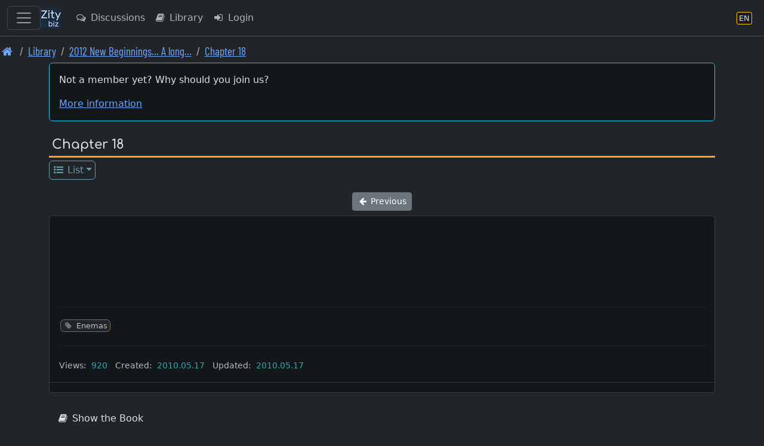

--- FILE ---
content_type: text/html; charset=UTF-8
request_url: https://en.zity.biz/index.php?mx=docs;ox=showpart;idp=13162
body_size: 13583
content:
		<!DOCTYPE html>
		<html lang="en" class="h-100" data-bs-theme="dark">
		<head>
			<meta http-equiv="Content-Type" content="text/html; charset=UTF-8"/>
			<meta name="viewport" content="width=device-width, initial-scale=1, shrink-to-fit=no">
						<meta name="format-detection" content="telephone=no">
			<meta name="msapplication-TileColor" content="#da532c">
			<meta name="theme-color" content="#ffffff">

			<link rel="apple-touch-icon" sizes="180x180" href="/apple-touch-icon.png">
			<link rel="icon" type="image/png" sizes="32x32" href="/favicon-32x32.png">
			<link rel="icon" type="image/png" sizes="16x16" href="/favicon-16x16.png">
			<link rel="manifest" href="/site.webmanifest">
			<link rel="mask-icon" href="/safari-pinned-tab.svg" color="#5bbad5">

			<title>2012 New Beginnings... A long… | Chapter 18</title>			
		<link rel="shortcut icon" href="/favicon.ico" />
		<link rel="apple-touch-icon" href="/apple-touch-icon.png" /><link rel="next" href="https://en.zity.biz/index.php?mx=docs;ox=showpart;idp=13163" /><link rel="prev" href="https://en.zity.biz/index.php?mx=docs;ox=showpart;idp=13161" />			
<link rel="stylesheet" type="text/css" href="https://en.zity.biz/resourcez/4336/libs/nox/blueimp-gallery/css/blueimp-gallery.min.css"/>
<link rel="stylesheet" type="text/css" href="https://en.zity.biz/resourcez/4336/css/scss/custom.css"/>
<link rel="stylesheet" type="text/css" href="https://en.zity.biz/resourcez/4336/fonts2/font-awesome-4.7.0/css/font-awesome.min.css"/>
<link rel="stylesheet" type="text/css" href="https://en.zity.biz/resourcez/4336/fonts2/WebFonts.css"/>
<link rel="stylesheet" type="text/css" href="https://en.zity.biz/resourcez/4336/libs/flag-icons-6.11.1/css/flag-icons.min.css"/>
											</head>

		<body id="page" class="gizmo d-flex flex-column h-100">
				<a href="#mainx" class="sr-only sr-only-focusable">Skip to main content</a>
		<header>
					
		<nav class="navbar navbar-expand border-bottom navbar-custom fixed-top" id="navbax">
			<div class="container-fluid">

				<button class="navbar-toggler" style="display: block;" type="button" data-bs-toggle="offcanvas" data-bs-target="#offcanvasMainMenu" aria-controls="offcanvasMainMenu" aria-label="Toggle navigation">
					<span class="navbar-toggler-icon"></span>
				</button>

				<a class="navbar-brand cust" href="https://en.zity.biz"><img src="https://en.zity.biz/nav-icon-34.png"></a>
		
				<ul class="navbar-nav me-auto">				
					<li class="nav-item"><a class="nav-link d-none d-md-block" href="https://en.zity.biz/index.php?mx=forum" ><i  class="fa fa-comments-o  fa-fw  iconix " ></i> Discussions</a></li><li class="nav-item"><a class="nav-link d-none d-lg-block" href="https://en.zity.biz/index.php?mx=docs" ><i  class="fa fa-book  fa-fw  iconix " ></i> Library</a></li><li class="nav-item"><a class="nav-link " href="https://en.zity.biz/index.php?mx=login;ox=logon" ><i  class="fa fa-sign-in  fa-fw  iconix " ></i> Login</a></li>
				</ul>
				<ul class="navbar-nav right-block">

					
					
			<li class="nav-item">
				<a class="nav-link" href="javascript:void(0)" data-bs-toggle="modal" data-bs-target="#MDX_LANG_SELECT" aria-label="Language section" title="Language section">
					<span class="language-badge" style="font-size: 0.82rem">
						<span>EN</span>
					</span>
				</a>
			</li>
			
					
				</ul>
			</div>
		</nav>										<nav aria-label="breadcrumb"><ol class="breadcrumb font-condensed-regular readable"><li class="breadcrumb-item "><a href="https://en.zity.biz"  aria-label="Front page"><i style="font-size: 1.4" class="fa fa-home  fa-fw  iconix " ></i></a></li><li class="breadcrumb-item "><a href="https://en.zity.biz/docs/"  aria-label="Library">Library</a></li><li class="breadcrumb-item "><a href="https://en.zity.biz/index.php?mx=docs;ox=showitem;id=10238"  aria-label="2012 New Beginnings... A long running daily Serial">2012 New Beginnings... A long…</a></li><li class="breadcrumb-item "><a href="https://en.zity.biz/index.php?mx=docs;ox=showpart;idp=13162"  aria-label="Chapter 18">Chapter 18</a></li></ol></nav>						</header>
						<div id="mseiwarning" class="alert alert-warning" role="alert" style="display: none;">
			Please note: Microsoft Internet Explorer is NOT supported. Various features here might not work at all.
		</div>
		
		
		<div id="new-content-links">
					</div>
		<div class="flex-shrink-0">
			<div class="container">
												<div class="maincontent"> <!-- start maincontent -->
					<div id="center_block">
						<aside role="complementary">
																	<aside>
			<div class="mb-3">
				<div class="card card-high-contrast applet p-3">
					<p>Not a member yet? Why should you join us?</p>					<a class="show_guest_info" href="#">More information</a>
				</div>
				<div class="card guest_info mt-2" style="display: none;">
					<div class="card-body text-info">
						<p>Zity.biz is a popular and an open-minded community, come as you are. Membership is free</p><p>Members have access to the many features not available guest users</p><ul>
<li>All sections are visible. Guests do not see everything</li>
<li>Always real-time content. Guests always see cached pages</li>
<li>Information of things new since your last visit</li>
<li>Share your point of view in the forums</li>
<li>Publish articles on your blog</li>
<li>Use the search feature to find any content and members</li>
<li>Add your classified to meet someone</li>
<li>View and share pictures with members</li>
<li>Join an event or create yours to meet people</li>
<li>Exchange private messages with all members</li>
</ul>					</div>
				</div>
				<div class="card guest_info mt-2" style="display: none;">
					<div class="card-body text-info">
						Welcome, Guest. Please Login or Register.						<a class="btn btn-info btn-sm ms-2" href="https://en.zity.biz/index.php?mx=login;ox=logon">Login</a>
						<a class="btn btn-success btn-sm ms-2" href="https://en.zity.biz/index.php?mx=register;ox=registeraccount">Register</a>
					</div>
				</div>
			</div>
		</aside>
															</aside>
						<header>
										<div class="page-name">
				<span class="module_name"> </span>
				<h1>Chapter 18</h1>
			</div>
									</header>
						<nav>
									
			<ul class="nav nav-boxes"><li class="nav-item dropdown"><a class="nav-link dropdown-toggle nav-sm" href="javascript:void(0)" id="t13964f2ccfae64077050ed9cf3293c05" data-bs-toggle="dropdown" aria-haspopup="true" aria-expanded="false" ><i  class="fa fa-list-ul  fa-fw  iconix " ></i> List</a><div style="z-index: 1040;" class="dropdown-menu" aria-labelledby="t13964f2ccfae64077050ed9cf3293c05"><a class="dropdown-item nav-sm " href="https://en.zity.biz/index.php?mx=docs;ox=browse" ><i  class="fa fa-list-ul  fa-fw  iconix " ></i> Browse</a></div></li></ul>			<div style="height: .7rem;"></div>

										</nav>
					</div>

					<main id="mainx" role="main" tabindex="-1">
						<!-- BEGIN BODY -->

								
		<div class="d-flex justify-content-center mt-2 mb-2">
			<a class="btn btn-secondary btn-sm" href="https://en.zity.biz/index.php?mx=docs;ox=showpart;idp=13161">
				<i  class="fa fa-arrow-left  fa-fw  iconix " ></i> 
				Previous
			</a>
		</div>
		<a id="top"></a>
		
		<div class="card card-high-contrast mt-2 mb-4">

			<div class="card-body">
				<div class="row">
					<div class="col-xs-6">
						<div style="margin-bottom: 1em; padding-left: 2em; padding-right: 4em;">
															
					<div class="user-info-box thumb-small object-signature">
						<div class="user-gravatar">
							<a tabindex="0" href="javascript:void(0)" role="button">
								<div class="gravatar-wrapper">
									<img src="https://en.zity.biz/avafiles3/avatar_none.jpg" alt="">
								</div>
							</a>
						</div>
					</div>
																		</div>
					</div>
					<div class="col-xs-6">
						<div class="mb-4">
													</div>
					</div>
				</div>
			</div>

			<hr class="verylight">

			<div class="card-block">
				<ul class="taggy-list classitag minimized flexy"><li class="link-muted"><i style="font-size: 1" class="fa fa-tag  fa-fw  iconix off" ></i><a href="https://en.zity.biz/index.php?mx=docs;ox=list-by-tags;tags=204"><span class="name">Enemas</span></a></li></ul>			</div>

			<hr class="verylight">

			<div class="card-block">
				<div class="info-bar">
																					<span class="data-element"><span class="label"  style="font-size: .9rem" >Views: </span><span class="value ms-1 me-2"  style="font-size: .9rem" >920</span>										<span class="data-element"><span class="label"  style="font-size: .9rem" >Created: </span><span class="value ms-1 me-2"  style="font-size: .9rem" >2010.05.17</span>					<span class="data-element"><span class="label"  style="font-size: .9rem" >Updated: </span><span class="value ms-1 me-2"  style="font-size: .9rem" >2010.05.17</span>									</div>
			</div>
			<div class="card-footer bg-transparent">
				<div class="button-box-new right">
																									<span class="ms-2">
										</span>
				</div>
			</div>
		</div>

		<div class="button-box-new left">
			<div class=""><a class="btn   "  href="https://en.zity.biz/index.php?mx=docs;ox=showitem;id=10238"   ><i  class="fa fa-book  fa-fw  iconix " ></i> Show the Book</a></div>		</div>

		
		<div class="mt-5"></div>
		<article>
			<h1 class="luxor">2012 New Beginnings... A long running daily Serial</h1>
			<h2 class="luxor coloredz">Chapter 18</h2>
			<div class="card card-high-contrast wide-body mt-2 mb-4">
				<div class="card-body">
					<div class="state_box document-content library-story big-text emoticons autolink highlitesection ">
						 <p>You often don’t realize that something is there until it is gone. That is how it was that afternoon. I hadn’t felt the tension that was riding everyone until they let it go that afternoon. The laughter was different somehow, my people were happy and the Grey Wolf was again whole.</p><p>When if came time for Willie, he was led out to a picnic table and placed on his knees on a bench with his chest on the table. Susie and Nicky looked ravishing in short shorts and bikini tops. Nicky pealed off her pants and strapped on the dildo harness inserting a dildo into herself and then strapping it in place. While she was doing this Susie was greasing Willie up and spanking him making his ass glow. Nicky came to him and took him in a hard stroke and then rode him hard until she was exhausted from cumming herself. Susie pulled her aside and took over. As she fucked him she steadily spanked his ass and told him that she was going to fuck him until he came and told everyone that he was HER bitch. He was screaming with each hard stroke and Nicky began to stroke his hard cock.</p><p>Suddenly his screams became different, “It’s true, it is true, I AM her bitch slut and like it!! She is my Top now and I like it! Oh SHIT, I’m cumming!! Please my darling fuck me harder and I am yours forever!!!” She did and he did and everyone cheered and applauded.</p><p>As Susie stepped away smiling I swept her into my arms and kissed her. “You did good my beautiful Baby, now you have the man you deserve. Remember always that you are Grey Wolf and deserve only the best and are my wife!”</p><p>She smiled and hugged me tight, “You’re the greatest Matt!” Then returned to Willie to help him up and clean him up.</p><p>I wandered around and drank a little of our own homebrewed wine. It was intentionally week and would give you the most awful hang over you have ever had if you drank too much of it. Grey Wolf had no drunks and never would. We had three confirmed alcoholics and all three were forbidden to touch the stuff and agreed whole heartedly with that restriction. They got together about twice a month for a sort of AA meeting and supported each other but it was pretty easy. We only brewed as needed and never stored any. There was no temptation except when we had parties like this and each of the special people had special watchers that kept them happily occupied. The two men and one woman would be most thoroughly fucked by the end of the holiday. Even in this Grey Wolf looked out for its own with love and compassion.</p><p>If you went at it with moderation the homebrew would give you a nice warm glow that you could keep going without much trouble. If you tried however to go much past that it would turn on you with a vengeance. I got the glow and was happy to nurse it along. I met Cynthia and Mark and laughed. I could tell that despite warnings, Mark had gone past just a glow and currently had a pale olive drab cast to his complexion. They were on their way to the dispensery where Anne or Rose would fix him right up. I knew that in about 5 minutes he would be puking his guts up and then receive a huge ice cold enema. Ipecac syrup would empty his top half and the ice cold enema would be held until when he released his lower half would be cleansed. The cold was done as sort of a punishment for being stupid and a couple of tablespoons of one of Rose’s special cleaner made sure you emptied totally. The cramps were memorable. Amazingly, in about an hour and a half, Mark would feel GREAT and be starving to death and horny ass a billy goat with four balls. Rose kept her own council about what all was in her cleaner but I know from experience that it has very nice after effects.</p><p>I patted him on the back, “You will be fine in no time Mark. Our brew takes some getting used to. You drink it slow and in moderation or else.”</p><p>“Cynthia told me but I thought she was just trying to keep me from getting too drunk. I didn’t drink all that much!! I feel like I’m going to DIE!! My guts are tying themselves in knots and my head feels like it is going to crack wide open!”</p><p>“I told him twice to slow down. I don’t think I will have to tell him twice again. After Rose has given him the cure I’m going to bring him out and warm his ass for not minding. Then he is going to the kiddy coral for a couple of hours. You want to hook up then?”</p><p>“I would love too. I’ll keep my eyes pealed for y’all in a couple of hours!” Tell Rose to ring the bell when y’all leave the dispensary.”</p><p>The kiddy coral is a fenced off and covered area where subbies are sent for R&amp;R after they have been treated to a large dose of percussive loving. Mark was going to not just be spanked for his hardheadedness; Cynthia was going to make a production of it that would leave him gaga for quite a while. His blood stream would be flooded with endorphins and adrenaline and between that and the after effects of Rose’s cleaning he was going to need the rest and special attentions offered best by other submissives.</p><p>I wandered and was greeted by different groups. In times past I would have chosen one that best suited my mood and settled but now I felt a restlessness and wanted to make sure that everyone was having a good time. Being the Alpha has its responsibilities and I guess that this is one of them.</p><p>I spotted Courtney. Her Top and partner/husband from before Grey Wolf Greg was one of our casualties. I was worried about her and had been keeping an eye out for her. Sure enough when I found her she was off in a corner so to speak, alone. I walked up to her and just picked her up and into my arms like she was a child. Courtney is only 4’ 8” tall but you tended not to notice that because she was build like a wet dream. With her red waist length hair and pixie smile she had always been a favorite. Greg’s death though had left her wan and listless. She was older than many at 40 and had lost more than most. One child and one grand kid to the plague and then her other two older kids, sons, in the fighting since. Now with Greg gone she felt alone. “What are you doing over here all alone hiding from me?”</p><p>She looked into my face and the tears that never seemed far off for her anymore spilled over. “I just miss him soooo much Matt. Every time I think that I have accepted it something happens and I think, “I’ve got to tell Greg about this!” and then remember that he’s gone. God damn it Matt it just isn’t fair!!!”</p><p>“No, it isn’t fair!” I agreed. “And every time one of those bastards tried to surrender I thought of Greg and killed the fucker.” Greg had been the one unlucky enough to be manning the outer gate and guard post when they rolled in. The lead bus had stopped and when Greg had walked up to it to tell them that the road was closed and they would have to turn around, they had shot him down without warning. The way it works is that you actually have two stationed there. One mans the gate house and the other is watching from a bunker on a hill about a quarter mile away. When Greg had been shot, Sam had immediately set off the alarm that warned us that we were under attack and armed the mines on the road. When they were right to the compound, the lead bus had tripped one of them and it was blown almost in half by the explosion. The two busses behind tried to back up only to have their tires shot out and the drivers killed by Sam from his nest in the hill. We were lucky that day, Sam was one of the best shots we have and had been a sniper during Desert Storm.</p><p>The attack was over before it had even got started. From the few attackers that lasted long enough to talk, they knew exactly how many of us there were and were going to kill the men and take over. Even the women of this vapid bunch were evil and would have killed as many women as they could to prevent competition from outsiders. They were one and all, burned out urban gang junkies. We would have been the third group that they had wiped out since leaving the LA cesspool 7 months before. Now their heads adorn our fence posts as warning to all that we bite back.</p><p>Courtney sobbed on my chest for a little while as I carried her around and to Candy’s place. Candy had evidently seen me coming and was standing on the porch holding the door open when I got there. I sat down on the couch with her still in my arms and Candy sat in her big easy chair across from us.</p><p>She watched Courtney for some time before finally saying in a low soft voice, “You can turn off the water works Courtney. We need to talk and if you are going need to squall I’ll have Matt give you a reason too.”</p><p>I looked at Candy as if she had suddenly turned into a werewolf before my eyes. “Candy!! You…”</p><p>She held up a finger and told me in a voice that was not to be questioned, “Shut up Matt or leave and send Rose back. This has to end and if you don’t have the stomach for it then leave and Rose can do it.”</p><p>I was stunned. I started to tell her to get fucked and carry Courtney elsewhere. I thought about going to get Rose and I thought about asking her what the fuck she thought she was doing. What I DID was say, “Yes Ma’am I’ll just stay.”</p><p>Candy turned back to Courtney, “What is with all this shit Courtney. I have let you play the grieving widow for almost a month but it is getting tiresome. You are using it and hiding behind it. You are hurting yourself and you are hurting Grey Wolf by keeping a wound open that was never as bad as everyone else thinks.”</p><p>“Courtney looked up from my chest. “You bitch, you think you know so much. You talk about being some sort of shrink but everyone knows that all you really are is the town whore that all the men come to when they want a little something different! What do you know about caring about somebody or losing them?”</p><p>Candy smiled and it sent shivers down my spine to see. She smiled and then answered, “I know enough to know that Greg was getting love from nearly ANYONE but you and that the only reason he was staying with you was because every time he tried to leave you threatened suicide. Now it is poor Courtney and you are playing it to the hilt. You know that it was over between you and Greg. You made his life a living hell and if he hadn’t been killed, I was about to have him ordered out of your clutches!”</p><p>“You unfeeling cunt!! You just wanted him for yourself. He would come back from seeing you and I could SMELL you on him. He would be happy and try to get ME to come talk with you! I refuse to live here with this sort of evil preying on us. I’m going to fucking kill my self and it will be all your fault!” Courtney shrieked.</p><p>Candy smiled, got up and went to the other room. When she returned she told me, “Get that piece of shit out of your lap Matt. Dump her on the floor if you have to but get away from her.” I lifted her off my lap and sat her beside me on the couch. Candy walked over and stood in front of her and I instinctively got up and moved. Candy tossed a pill bottle in her lap along with a bottle of water. “Take two and you will never know what hit you. You will be dead in 30 seconds flat without pain or suffering.” She reached into the back of her pants and pulled out an army .45 automatic. Or if you don’t have the guts just say the word and I will do it for you. You are NOT going to infect Grey Wolf with your selfish sickness nor hold us hostage with your constant threats. Open the bottle and swallow the pills Courtney… or just sit there looking useless and stupid and I will put you down myself. I think I might even PREFER that!”</p><p>I was frozen. I couldn’t believe what I was hearing. I started to jump on Candy and try to wrest the gun from her. I started to say something and try to calm things down. I just stood and watched.</p><p>Courtney looked at the pill bottle and even opened it and looked inside. Her face paled and she looked back up and into Candy’s face and was looking right dead into the cavernous barrel of the 45. I thought for a second that she was going to faint. She was white as a sheet. Finally her mouth opened and in a whisper she begged, “Please, I don’t want to die.”</p><p>“SO, you are admitting that you just say that shit to get your way and make people feel bad? That you don’t now nor have you EVER had any real intention of killing yourself? Answer me truthfully or I swear to God Courtney that I will blow your fucking brains out!” There was a click and I knew that she had just pulled the safely down and that Courtney was a tiny squeeze of the trigger away from meeting her maker.</p><p>Courtney looked at Candy and the tears just began to GUSH. “I WANTED to Candy!! But I’m a coward and can’t! I know that I never will and you are right I used it…use it to make people feel sorry for me and to get my way. Shoot me….please! I’m just miserable and hurt the person that I loved most. Hell it wasn’t even his turn to be on guard duty! He had offered to fill in just to get away from me that day. I KILLED HIM! Just as sure as if I had been the one that shot him. I loved him but I just always seemed to be angry and depressed.”</p><p>“Then why in the fuck didn’t you come and see me? I might have been able to have helped you.”</p><p>“Because Greg liked you so much and when he would come back I knew what you had done with him. I was jealous and hated you for giving him what I couldn’t.”</p><p>“Not COULDN’T Courtney, WOULDN’T!! You wouldn’t make love with him. You always had some excuse and you either begged off or yelled at him for being just an animal that only wanted you as an object to fuck. Courtney, He loved you far more than you deserved. I had been telling him to leave you for months but he wouldn’t. He said to me one day that his love for you was forever and for better or worse he would stand beside you. I should have ordered him away from you. You were sucking the life out of him! And the dumb asshole was enabling you to continue down this stupid path. If he had left you would have either killed yourself, gotten over it or sought help. As it was we were going to lose both of you because you wouldn’t seek help and he wouldn’t force you to. You two deserved each other! Some times it seemed to me that you two thrived in wallowing in misery. By the way, I never fucked him! He wouldn’t do it because he said that it would be like kicking you when you were down.” Candy took a deep breath but the gun never wavered, “Time for you to decide, are you going to live or die. Living means that you will see me and do what I tell you to do until we get you straightened out. Dieing is easy. Eat the damn pills or I will put you down like I would a sick dog that wasn’t going to get any better. Live or die what is it going to be?” Candy waited about two seconds then screamed, DECIDE BITCH! This gun is getting heavy and I’m about to just shoot you!”</p><p>Courtney screamed and ducked, “LIVE, live, I will do whatever you say just please don’t kill me!! She was crying.</p><p>Candy turned to me, “Doctor’s orders Matt, take her to the wood shed, and wear her ass out. I want at least 25 licks then fuck her while she is bent over. Then I want you to send her back here naked to me. I will be here waiting for her. Courtney you are going to fuck every man here twice before Sunday Nights end of our holiday. You are going to do as many women as I can line up for you as well. Matt is going to wear your ass out every day and I will see when Rose would like to clean you out. Starting Monday you will live here with me and do whatever I tell you to do. You will eat only what I give you and you will accept any medications or treatments that I deem necessary. Do you agree?” The gun was still looking her in the eyes.</p><p>“Yes Ma’am I agree!”</p><p>“Then give me my pill bottle and go with Matt. I expect you to thank him for your whipping and to be a lively fuck for him. Make sure that you don’t fail me or disappoint me!”</p> 					</div>
					<div>
															</div>
				</div>
				<div class="card-footer bg-transparent">
					<div class="button-box-new left">
																	</div>
				</div>
			</div>
		</article>

		
		<div class="d-flex justify-content-center mt-2 mb-2">
			<a class="btn btn-secondary btn-sm" href="https://en.zity.biz/index.php?mx=docs;ox=showpart;idp=13163">
				Next
				<i  class="fa fa-arrow-right  fa-fw  iconix " ></i> 
			</a>
		</div>
		<a id="bottom"></a>
		
		
		<div class="mt-3 mb-3">
			<div class=""><a class="btn   "  href="https://en.zity.biz/index.php?mx=docs;ox=showitem;id=10238"   ><i  class="fa fa-book  fa-fw  iconix " ></i> Show the Book</a></div>		</div>

		
						<!-- END BODY -->
					</main>
				</div> <!-- end maincontent -->

			</div>
		</div>

					<footer class="footer mt-auto py-3">
				<div class="container">
						
		<nav class="new-footer-menu">
										<div class="section">
				<div class="title">Group A</div>
						<ul class="list-unstyled">
											<li >
										<a href="https://en.zity.biz/index.php?mx=sip;ox=contact" class=""  >
												<i  class="fa fa-envelope-o  fa-fw  iconix " ></i> &nbsp;
						<span class="node-label">Contact Us</span>
											</a>
									<ul class="list-unstyled">
											</ul>
				</li>
					</ul>
					</div>
					<div class="section">
				<div class="title">Group B</div>
						<ul class="list-unstyled">
											<li >
										<a href="https://en.zity.biz/index.php?mx=sip;ox=privacy-policy" class=""  >
												<i  class="fa fa-gavel  fa-fw  iconix " ></i> &nbsp;
						<span class="node-label">Privacy policy</span>
											</a>
									<ul class="list-unstyled">
											</ul>
				</li>
											<li >
										<a href="https://en.zity.biz/index.php?mx=dmca" class=""  >
												<i  class="fa fa-copyright  fa-fw  iconix " ></i> &nbsp;
						<span class="node-label">DMCA notice</span>
											</a>
									<ul class="list-unstyled">
											</ul>
				</li>
					</ul>
					</div>
					<div class="section">
				<div class="title">Group C</div>
						<ul class="list-unstyled">
											<li >
										<a href="javascript:void(0)" class="" data-bs-toggle="modal" data-bs-target="#MDX_LANG_SELECT"  >
												
		<span class="language-badge" style="font-size: 0.82rem">
			<span>EN</span>
		</span>
		&nbsp;
						<span class="node-label">Language section</span>
											</a>
									<ul class="list-unstyled">
											</ul>
				</li>
					</ul>
					</div>
								</nav>
		<div class="disclaimer">
			Copyrights belong to respective holders.		</div>
		<div class="disclaimer">
			Disclaimer: All photos, images and links to external content are provided by users. We take no responsibility for the content added / uploaded by users.		</div>
						</div>
			</footer>
		
		<div class="global-overlay"></div>
		<aside role="complementary">
					<div class="modal fade" id="MDX_LANG_SELECT" tabindex="-1" role="dialog" aria-labelledby="languagecodex">
			<div class="modal-dialog" role="document">
				<div class="modal-content">
					<div class="modal-header">
						<h4 class="modal-title" id="languagecodex">Select preferred language section</h4>
						<button type="button" class="btn-close" data-bs-dismiss="modal" aria-label="Close"></button>
					</div>
					<div class="modal-body">
						<div class="mb-4">
							This web site has content in multiple languages. There is a sub site for each language.						</div>
													<div class="card card-high-contrast list-element">
								<div class="card-body">

									<a href="https://www.zity.biz/index.php?mx=docs">
										<div style="display: flex; justify-content: space-between;">

											<span class="ms-3">
		<span class="language-badge" style="font-size: 0.82rem">
			<span>EN</span>
		</span>
		</span>

											<span style="font-size: 1.3rem;">en.zity.biz</span>

											<span>in English</span>

										</div>
									</a>

								</div>
							</div>
													<div class="card card-high-contrast list-element">
								<div class="card-body">

									<a href="https://fr.zity.biz/index.php?mx=docs">
										<div style="display: flex; justify-content: space-between;">

											<span class="ms-3">
		<span class="language-badge" style="font-size: 0.82rem">
			<span>FR</span>
		</span>
		</span>

											<span style="font-size: 1.3rem;">fr.zity.biz</span>

											<span>in French</span>

										</div>
									</a>

								</div>
							</div>
													<div class="card card-high-contrast list-element">
								<div class="card-body">

									<a href="https://de.zity.biz/index.php?mx=docs">
										<div style="display: flex; justify-content: space-between;">

											<span class="ms-3">
		<span class="language-badge" style="font-size: 0.82rem">
			<span>DE</span>
		</span>
		</span>

											<span style="font-size: 1.3rem;">de.zity.biz</span>

											<span>in German</span>

										</div>
									</a>

								</div>
							</div>
											</div>
				</div>
			</div>
		</div>
							<div class="offcanvas offcanvas-end text-bg-dark" tabindex="-1" id="offcanvasPersonalMenu" aria-labelledby="offcanvasNavbarDarkLabel">
			<div class="offcanvas-header">
				<h5 class="offcanvas-title" id="offcanvasNavbarDarkLabel">Personal Menu</h5>
				<button type="button" class="btn-close btn-close-white" data-bs-dismiss="offcanvas" aria-label="Close"></button>
			</div>

			<div class="offcanvas-body">
				<nav class="vertical-menu">
							<ul class="list-unstyled">
					</ul>
						</nav>
			</div>
		</div>
							<div class="majig-slide-block onlinerz-sliderblock left block-open-animate ziffy">
			<div class="d-flex mb-2">
				<div class="flex-grow-1">
					<span style="font-size: 1.3rem;">Onliners</span>
				</div>
				<button type="button" class="float-right btn-close onlinerz-trigger" aria-label="Close"></button>
			</div>

			<div class="card minimizedi mt-0">
				<div class="card-header bg-transparent">
					<h5><a href="https://en.zity.biz/index.php?mx=dim;ox=insta">Friends online</a></h5>
				</div>
				<div id="friends-ph"></div>
			</div>

			<div class="card minimizedi mt-2">
				<div class="card-header bg-transparent">
					<h5><a href="https://en.zity.biz/chatroom/">Chat Rooms</a></h5>
				</div>
				<div id="chatroomers-ph"></div>
			</div>
		</div>
							<div class="offcanvas offcanvas-start text-bg-dark" tabindex="-1" id="offcanvasMainMenu" aria-labelledby="offcanvasNavbarDarkLabel">
			<div class="offcanvas-header">
				<h5 class="offcanvas-title" id="offcanvasNavbarDarkLabel">Main Menu</h5>
				<button type="button" class="btn-close btn-close-white" data-bs-dismiss="offcanvas" aria-label="Close"></button>
			</div>

			<div class="offcanvas-body">
				<nav class="vertical-menu">
							<ul class="list-unstyled">
											<li >
															<a href="https://en.zity.biz/index.php?mx=login;ox=logon" class=""  >
										<i  class="fa fa-sign-in  fa-fw  iconix " ></i>&nbsp;
					<span class="node-label">Login</span>
											</a>
									
			</li>
								<li >
															<a href="https://en.zity.biz/index.php?mx=register;ox=registeraccount" class=""  >
										<i  class="fa fa-sign-in  fa-fw  iconix " ></i>&nbsp;
					<span class="node-label">Register</span>
											</a>
									
			</li>
								<li >
															<a href="https://en.zity.biz" class=""  >
										<i  class="fa fa-home  fa-fw  iconix " ></i>&nbsp;
					<span class="node-label">Front page</span>
											</a>
									
			</li>
								<li >
															<a href="https://en.zity.biz/index.php?mx=forum" class=""  >
										<i  class="fa fa-comments-o  fa-fw  iconix " ></i>&nbsp;
					<span class="node-label">Discussions</span>
											</a>
									
			</li>
								<li >
															<a href="https://en.zity.biz/index.php?mx=docs" class=""  >
										<i  class="fa fa-book  fa-fw  iconix " ></i>&nbsp;
					<span class="node-label">Library</span>
											</a>
									
			</li>
						</ul>
						</nav>
			</div>
		</div>
										<div class="progress-wrap">
			<svg class="progress-circle svg-content" width="100%" height="100%" viewBox="-1 -1 102 102">
				<path d="M50,1 a49,49 0 0,1 0,98 a49,49 0 0,1 0,-98"/>
			</svg>
		</div>
														<div class="modal fade" id="MDX_NOTFORGUESTS" tabindex="-1" role="dialog" aria-labelledby="noforguestx">
			<div class="modal-dialog" role="document">
				<div class="modal-content">
					<div class="modal-header">
						<h4 class="modal-title" id="noforguestx">Only for members</h4>
						<button type="button" class="btn-close" data-bs-dismiss="modal" aria-label="Close"></button>
					</div>
					<div class="modal-body">
						<div class="mb-4">
							This section is not available for guests. You need to login to access. Membership is free.						</div>
					</div>
				</div>
			</div>
		</div>
				</aside>
						<div id="blueimp-gallery" class="blueimp-gallery">
			<div class="slides"></div>
			<h3 class="title"></h3>
			<a class="prev">‹</a> <a class="next">›</a> <a class="close">×</a>
			<ol class="indicator"></ol>
		</div>
				<div id="lightbox-frame" class="lightbox-frame exec-lboxclose">
			<div id="lightbox-content" class="lightbox-content"></div>
		</div>
				<div class="modal fade" id="MDX_MOD_AJAX_DATA_LOAD" tabindex="-1" aria-labelledby="tagsSelectionModalLabel" aria-hidden="true">
			<div class="modal-dialog modal-xl modal-dialog-centered modal-dialog-scrollable">
				<div class="modal-content">
					<div class="modal-header squeeze">
						<button type="button" class="btn-close" data-bs-dismiss="modal" aria-label="Close"></button>
					</div>
					<div class="modal-body">
						<!-- tag_toggles_tree -->
					</div>
				</div>
			</div>
		</div>
				<div class="modal fade" id="MDX_MOD_AJAX_DATA_AND_SUBMIT" tabindex="-1" aria-labelledby="tagsSelectionModalLabel" aria-hidden="true">
			<div class="modal-dialog modal-xl modal-dialog-centered modal-dialog-scrollable">
				<div class="modal-content">
					<div class="modal-header squeeze">
						<button type="button" class="btn-close" data-bs-dismiss="modal" aria-label="Close"></button>
					</div>
					<div class="modal-body">
						<!-- tag_toggles_tree -->
					</div>
				</div>
			</div>
		</div>
				<div class="modal fade" id="MDX_ABUSE_REPORT" tabindex="-1" role="dialog" aria-labelledby="abusereportix">
			<div class="modal-dialog" role="document">
				<form class="report_form">
					<div class="modal-content">
						<div class="modal-header">
							<h4 class="modal-title" id="abusereportix ">Report Problem/Abuse</h4>
							<button type="button" class="btn-close" data-bs-dismiss="modal" aria-label="Close"></button>
						</div>
						<div class="modal-body">
							<textarea class="form-control" rows="8" name="comment" id="report_text"></textarea>
						</div>
						<div class="modal-footer">
							<button class="btn btn-primary exec-report-submit">Save</button>
							<button type="button" class="btn btn-secondary" data-bs-dismiss="modal">Cancel</button>
						</div>
					</div>
					<input id="moda-rep-obj-type" type="hidden" name="objtype" value="type"/>
					<input id="moda-rep-obj-id" type="hidden" name="objid" value="id"/>
				</form>
			</div>
		</div>
				<div class="modal fade" id="MDX_ADD_COMMENT" tabindex="-1" role="dialog" aria-labelledby="commentix">
			<div class="modal-dialog" role="document">
				<form class="contact_form">
					<div class="modal-content">
						<div class="modal-header">
							<h4 class="modal-title" id="commentix">Add Comment</h4>
							<button type="button" class="btn-close" data-bs-dismiss="modal" aria-label="Close"></button>
						</div>
						<div class="modal-body">
							<textarea class="form-control" rows="8" name="comment" id="comment_text"></textarea>
						</div>
						<div class="modal-footer">
							<button class="btn btn-primary exec-comment-submit">Save</button>
							<button type="button" class="btn btn-secondary" data-bs-dismiss="modal">Cancel</button>
						</div>
					</div>
					<input id="moda-com-obj-type" type="hidden" name="objtype" value="type"/>
					<input id="moda-com-obj-id" type="hidden" name="objid" value="id"/>
				</form>
			</div>
		</div>
				<div class="modal fade" id="MDX_PREFERRED_TAGS" tabindex="-1" aria-labelledby="tagsSelectionModalLabel" aria-hidden="true">
			<div class="modal-dialog modal-lg">
				<div class="modal-content">
					<form id="tagsSelectForm">
						<div class="modal-header">
							<h5 class="modal-title" id="tagsSelectionModalLabel">Preferred tags</h5>
							<button type="button" class="btn-close" data-bs-dismiss="modal" aria-label="Close"></button>
						</div>
						<div class="modal-body">
							<!-- tag_toggles_tree -->
						</div>
						<div class="modal-footer">
							<button type="button" class="btn btn-secondary" data-bs-dismiss="modal">Close</button>
							<input type="submit" class="btn btn-primary" id="submit" value="Save">
						</div>
					</form>
				</div>
			</div>
		</div>
				<script id="profile_popover_template" type="text/html">
			<table>
				<tr>
					<td>
						<a href="{{member.profileLink}}" title="Show full profile">
							<div style="padding: 1em;">
								<img src="{{member.avatarThumbLink}}" style="width: 100px; height: 100px;" class="img-rounded" alt="">
							</div>
							<div>
								<h4>{{member.displayName}}</h4>
							</div>
						</a>
					</td>
					<td>
						{{#member.hasAlertFlags}}
						<div>
							<div>
								<i  class="fa fa-exclamation-triangle  fa-fw  iconix danger-color" ></i>							</div>
							{{#member.alertFlags}}
							<div>
								<span class="badge text-bg-danger">{{name}}</span>
							</div>
							{{/member.alertFlags}}
						</div>
						{{/member.hasAlertFlags}}
					</td>
				</tr>
				<tr>
					<td colspan="2">
						<div class="pt-2">
							<i class="fa fa-{{member.genderIconName}} gender-icon {{member.genderIconName}}"></i>
							{{member.genderText}} {{member.ageRange}}
						</div>
						{{#member.administrativeTitle}}
						<div>
							<span class="badge text-bg-secondary">{{member.administrativeTitle}}</span>
						</div>
						{{/member.administrativeTitle}}
						{{#member.isBonusMember}}
						<div>
							<span class="badge text-bg-secondary">Bonus group member</span>
						</div>
						{{/member.isBonusMember}}
						<div class="pt-2">
							<div class="flag-icon-wrapper flag-micro">
								<span class="fi fi-{{member.country}}"></span>
							</div>
							{{member.location}}
						</div>
						<div>
							<strong>Joined</strong> : {{member.dateRegistered}}
						</div>
						<div>
							<strong>Last Online</strong> : {{member.lastLogin}}
						</div>
						<div>
							<strong>Posts</strong> : {{member.postCount}}
						</div>
						<div>
							<strong>Points</strong> : {{member.balanceTotal}}
						</div>
						<div>
							<strong>Likes</strong> : {{member.likeCount}}
						</div>
													<div>
								<strong>Encouragements</strong> : {{member.encouragementCount}}
							</div>
											</td>
				</tr>
			</table>
		</script>
				<div class="modal fade" id="MDX_PROFILE_DATA" tabindex="-1" aria-hidden="true">
			<div class="modal-dialog">
				<div class="modal-content">
					<div class="modal-body"></div>
				</div>
			</div>
		</div>
				

		<script type="module">
			let jsonni = '{"uiLanguage":"en","siteBaseDomain":"zity.biz","siteUrl":"https:\/\/en.zity.biz","resUrl":"https:\/\/en.zity.biz\/resourcez","imagesUrl":"https:\/\/en.zity.biz\/resourcez\/images","scriptUrl":"https:\/\/en.zity.biz\/index.php","isocasefolding":false,"okText":"Ok","cancelText":"Cancel","sendText":"Send","saveFailedText":"Error, Saving failed","loadFailedText":"Error, Loading failed","confirmRemoveText":"Confirm deletion","ajaxInProgressText":"Loading...","nameDispLenMax":20,"isEditorModeWysiwyg":false,"heaton":false,"mux":"","chatBotId":"8","imgzAutoUpload":true,"imgzMaxNumberOfFiles":300,"imgzMaxFileSize":6144000,"imgzMinFileSize":1024,"imgzParamName":"files","imgzDisableImageResize":false,"imgzImageMaxWidth":12000,"imgzImageMaxHeight":12000,"imgzImageQuality":0.85,"talkChannel":null,"chazChannelType":null,"chazChannelId":null,"chazChannelName":null,"chazIsPrivAllowed":null,"serviceUrl":null}';
			globalThis.gzConffi = JSON.parse( jsonni );		
		</script>
		<script type="module" src="https://en.zity.biz/resourcez/4336/libs/thebase.js" ></script>
<script type="module" src="https://en.zity.biz/resourcez/4336/libs/gix/gizmo/zinger/zinger.js" ></script>
<script type="module" src="https://en.zity.biz/resourcez/4336/libs/gix/activators/ActivateBlueImpGallery.js" ></script>
<script type="module" src="https://en.zity.biz/resourcez/4336/libs/gix/activators/ActivateShowToast.js" ></script>
<script type="module" src="https://en.zity.biz/resourcez/4336/libs/nex/linkifyjs-2.1.8/linkify.min.js" ></script>
<script type="module" src="https://en.zity.biz/resourcez/4336/libs/nex/linkifyjs-2.1.8/linkify-html.min.js" ></script>
<script type="module" src="https://en.zity.biz/resourcez/4336/libs/gix/activators/ActivateStandardClickBinds.js" ></script>
<script type="module" src="https://en.zity.biz/resourcez/4336/libs/gix/activators/ActivateStandardTools.js" ></script>
<script type="module" src="https://en.zity.biz/resourcez/4336/libs/gix/activators/ActivateSliderMenuToggles.js" ></script>
		
		<script type="module">
			window.addEventListener( "DOMContentLoaded", ( event ) => {
				let mentionsEnabled = false;

				$( ".autolink" ).zinger({
					mentions:{
						enabled: mentionsEnabled,
//						baselink: GzConfig.getInstance().siteUrl + "/member/@"	FIXME !
						baselink: "/member/@"
					},
					urls:{
						enabled: true
					}
				} );
			} );
		</script>
		
		<script>
			window.addEventListener("DOMContentLoaded", (event) => {
				$(".show_guest_info").on("click", function() {
					$(".guest_info_header").hide();
					$(".guest_info").show(300);
				});
			})
		</script>
		
		<script id="profile_popover_template_x3" type="text/html">
			<table>
				{{#data.members}}
				<tr>
					<td>
						<a href="{{profileLink}}" title="Show full profile">
							<div style="padding: 1em;">
								<img src="{{avatarThumbLink}}" style="width: 25px; height: 25px;" class="rounded-circle"" alt="">
							</div>
						</a>
					</td>
					<td>
						<a href="{{profileLink}}" title="Show full profile">
							{{displayName}}
						</a>
					</td>
					<td>
						{{#isFriend}}
						<?= TagMisc::tagIcon( Icon::FRIEND ) ?>
						{{/isFriend}}
					</td>
				</tr>
				{{/data.members}}
			</table>
		</script>
				</body>
		</html>
				

--- FILE ---
content_type: text/javascript
request_url: https://en.zity.biz/resourcez/4336/libs/gix/gizmo/GzConfig.js
body_size: 1464
content:
"use strict";

class GzConfig {

	static getInstance() {
		if ( !GzConfig._instance ) {
			GzConfig._instance = new GzConfig();
		}
		return GzConfig._instance;
	}


	constructor() {
		console.log( "GzConfig.constructor()" );

		GzConfig._instance = this;

		this._uiLanguage = globalThis.gzConffi.uiLanguage;
		this._siteUrl = globalThis.gzConffi.siteUrl;
		this._siteBaseDomain = globalThis.gzConffi.siteBaseDomain;
		this._resUrl = globalThis.gzConffi.resUrl;
		this._imagesUrl = globalThis.gzConffi.imagesUrl;
		this._scriptUrl = globalThis.gzConffi.scriptUrl;
		this._isocasefolding = globalThis.gzConffi.isocasefolding;
		this._okText = globalThis.gzConffi.okText;
		this._cancelText = globalThis.gzConffi.cancelText;
		this._sendText = globalThis.gzConffi.sendText;
		this._saveFailedText = globalThis.gzConffi.saveFailedText;
		this._loadFailedText = globalThis.gzConffi.loadFailedText;
		this._confirmRemoveText = globalThis.gzConffi.confirmRemoveText;
		this._ajaxInProgressText = globalThis.gzConffi.ajaxInProgressText;
		this._nameDispLenMax = globalThis.gzConffi.nameDispLenMax;
		this._chatBotId = globalThis.gzConffi.chatBotId;
		this._isEditorModeWysiwyg = globalThis.gzConffi.isEditorModeWysiwyg;
		this._heaton = globalThis.gzConffi.heaton;
		this._mux = globalThis.gzConffi.mux;
		//------------------------------------------------
		this._brokerUrl2 = globalThis.gzConffi.brokerUrl2;
		this._brokerUrl3 = globalThis.gzConffi.brokerUrl3;
		this._uid = globalThis.gzConffi.uid;
		this._uname = globalThis.gzConffi.uname;
		this._nixoUrl = globalThis.gzConffi.nixoUrl;
		//------------------------------------------------
		this._fsta = globalThis.gzConffi.fsta;
		this._fonl = globalThis.gzConffi.fonl;
		this._chonl = globalThis.gzConffi.chonl;
		//------------------------------------------------
		this._talkChannel = globalThis.gzConffi.talkChannel;
		//------------------------------------------------
		this._chazChannelType = globalThis.gzConffi.chazChannelType;
		this._chazChannelId = globalThis.gzConffi.chazChannelId;
		this._chazChannelName = globalThis.gzConffi.chazChannelName;
		this._chazIsPrivAllowed = globalThis.gzConffi.chazIsPrivAllowed;
		//------------------------------------------------
		this._imgzAutoUpload = globalThis.gzConffi.imgzAutoUpload;
		this._imgzMaxNumberOfFiles = globalThis.gzConffi.imgzMaxNumberOfFiles;
		this._imgzMaxFileSize = globalThis.gzConffi.imgzMaxFileSize;
		this._imgzMinFileSize = globalThis.gzConffi.imgzMinFileSize;
		this._imgzAcceptFileTypes = globalThis.gzConffi.imgzAcceptFileTypes;
		this._imgzParamName = globalThis.gzConffi.imgzParamName;
		this._imgzDisableImageResize = globalThis.gzConffi.imgzDisableImageResize;
		this._imgzImageMaxWidth = globalThis.gzConffi.imgzImageMaxWidth;
		this._imgzImageMaxHeight = globalThis.gzConffi.imgzImageMaxHeight;
		this._imgzImageQuality = globalThis.gzConffi.imgzImageQuality;
		//------------------------------------------------
		this._serviceUrl = globalThis.gzConffi.serviceUrl;
	}

	get instance() {
		return this._instance;
	}

	set instance( value ) {
		this._instance = value;
	}

	get uiLanguage() {
		return this._uiLanguage;
	}

	set uiLanguage( value ) {
		this._uiLanguage = value;
	}

	get resUrl() {
		return this._resUrl;
	}

	set resUrl( value ) {
		this._resUrl = value;
	}

	get imagesUrl() {
		return this._imagesUrl;
	}

	set imagesUrl( value ) {
		this._imagesUrl = value;
	}

	get scriptUrl() {
		return this._scriptUrl;
	}

	set scriptUrl( value ) {
		this._scriptUrl = value;
	}

	get siteUrl() {
		return this._siteUrl;
	}

	set siteUrl( value ) {
		this._siteUrl = value;
	}

	get isocasefolding() {
		return this._isocasefolding;
	}

	set isocasefolding( value ) {
		this._isocasefolding = value;
	}

	get okText() {
		return this._okText;
	}

	set okText( value ) {
		this._okText = value;
	}

	get cancelText() {
		return this._cancelText;
	}

	set cancelText( value ) {
		this._cancelText = value;
	}

	get sendText() {
		return this._sendText;
	}

	set sendText( value ) {
		this._sendText = value;
	}

	get saveFailedText() {
		return this._saveFailedText;
	}

	set saveFailedText( value ) {
		this._saveFailedText = value;
	}

	get loadFailedText() {
		return this._loadFailedText;
	}

	set loadFailedText( value ) {
		this._loadFailedText = value;
	}

	get confirmRemoveText() {
		return this._confirmRemoveText;
	}

	set confirmRemoveText( value ) {
		this._confirmRemoveText = value;
	}

	get ajaxInProgressText() {
		return this._ajaxInProgressText;
	}

	set ajaxInProgressText( value ) {
		this._ajaxInProgressText = value;
	}

	get nameDispLenMax() {
		return this._nameDispLenMax;
	}

	set nameDispLenMax( value ) {
		this._nameDispLenMax = value;
	}

	get isEditorModeWysiwyg() {
		return this._isEditorModeWysiwyg;
	}

	set isEditorModeWysiwyg( value ) {
		this._isEditorModeWysiwyg = value;
	}

	get heaton() {
		return this._heaton;
	}

	set heaton( value ) {
		this._heaton = value;
	}

	get mux() {
		return this._mux;
	}

	set mux( value ) {
		this._mux = value;
	}

	get brokerUrl2() {
		return this._brokerUrl2;
	}

	set brokerUrl2( value ) {
		this._brokerUrl2 = value;
	}

	get brokerUrl3() {
		return this._brokerUrl3;
	}

	set brokerUrl3( value ) {
		this._brokerUrl3 = value;
	}

	get uid() {
		return this._uid;
	}

	set uid( value ) {
		this._uid = value;
	}

	get uname() {
		return this._uname;
	}

	set uname( value ) {
		this._uname = value;
	}

	get nixoUrl() {
		return this._nixoUrl;
	}

	set nixoUrl( value ) {
		this._nixoUrl = value;
	}

	get fsta() {
		return this._fsta;
	}

	set fsta( value ) {
		this._fsta = value;
	}

	get fonl() {
		return this._fonl;
	}

	set fonl( value ) {
		this._fonl = value;
	}

	get chonl() {
		return this._chonl;
	}

	set chonl( value ) {
		this._chonl = value;
	}

	get chatBotId() {
		return this._chatBotId;
	}

	set chatBotId( value ) {
		this._chatBotId = value;
	}

	get talkChannel() {
		return this._talkChannel;
	}

	set talkChannel( value ) {
		this._talkChannel = value;
	}

	get chazChannelType() {
		return this._chazChannelType;
	}

	set chazChannelType( value ) {
		this._chazChannelType = value;
	}

	get chazChannelId() {
		return this._chazChannelId;
	}

	set chazChannelId( value ) {
		this._chazChannelId = value;
	}

	get chazChannelName() {
		return this._chazChannelName;
	}

	set chazChannelName( value ) {
		this._chazChannelName = value;
	}

	get chazIsPrivAllowed() {
		return this._chazIsPrivAllowed;
	}

	set chazIsPrivAllowed( value ) {
		this._chazIsPrivAllowed = value;
	}

	get imgzAutoUpload() {
		return this._imgzAutoUpload;
	}

	set imgzAutoUpload( value ) {
		this._imgzAutoUpload = value;
	}

	get imgzMaxNumberOfFiles() {
		return this._imgzMaxNumberOfFiles;
	}

	set imgzMaxNumberOfFiles( value ) {
		this._imgzMaxNumberOfFiles = value;
	}

	get imgzMaxFileSize() {
		return this._imgzMaxFileSize;
	}

	set imgzMaxFileSize( value ) {
		this._imgzMaxFileSize = value;
	}

	get imgzMinFileSize() {
		return this._imgzMinFileSize;
	}

	set imgzMinFileSize( value ) {
		this._imgzMinFileSize = value;
	}

	get imgzAcceptFileTypes() {
		return this._imgzAcceptFileTypes;
	}

	set imgzAcceptFileTypes( value ) {
		this._imgzAcceptFileTypes = value;
	}

	get imgzParamName() {
		return this._imgzParamName;
	}

	set imgzParamName( value ) {
		this._imgzParamName = value;
	}

	get imgzDisableImageResize() {
		return this._imgzDisableImageResize;
	}

	set imgzDisableImageResize( value ) {
		this._imgzDisableImageResize = value;
	}

	get imgzImageMaxWidth() {
		return this._imgzImageMaxWidth;
	}

	set imgzImageMaxWidth( value ) {
		this._imgzImageMaxWidth = value;
	}

	get imgzImageMaxHeight() {
		return this._imgzImageMaxHeight;
	}

	set imgzImageMaxHeight( value ) {
		this._imgzImageMaxHeight = value;
	}

	get imgzImageQuality() {
		return this._imgzImageQuality;
	}

	set imgzImageQuality( value ) {
		this._imgzImageQuality = value;
	}


	get siteBaseDomain() {
		return this._siteBaseDomain;
	}

	set siteBaseDomain( value ) {
		this._siteBaseDomain = value;
	}


	get serviceUrl() {
		return this._serviceUrl;
	}

	set serviceUrl( value ) {
		this._serviceUrl = value;
	}
}

export { GzConfig };


--- FILE ---
content_type: text/javascript
request_url: https://en.zity.biz/resourcez/4336/libs/gix/gizmo/GzEvtHandlers.js
body_size: 4821
content:
"use strict";

import {GzConfig} from "./GzConfig.js";
import Mustache from "../../nox/mustache/mustache.mjs";

class GzEvtHandlers {

	static dummyHandler( evt ) {
		console.log( "** dummyHandler **" );

		const elem = evt.currentTarget;
	};

	static toggleProfSetting( evt ) {
		console.log( "** setStarred **" );

		const elem = evt.currentTarget;

		let $checkbox = $( elem );
		let $icon = $checkbox.next( "i" );
		let isChecked = $checkbox.is( ":checked" );
		let userId = elem.dataset.uid;
		let paramId = elem.dataset.parm;

		let classOn = "fa-bookmark on";
		let classOff = "fa-bookmark-o off";
		let service = "mx=memberdatz;ox=ticxx";
		let url = GzConfig.getInstance().scriptUrl + "?" + service + ";u=" + userId + ";parm=" + paramId + ";state=" + (isChecked ? 1 : 0);

		$.getJSON( url, function ( json ) {
			if ( json.result ) {
				//console.log( "toggleProfSetting  Success. New state ---> " + (json.state ? "ON" : "OFF") );
				$icon.toggleClass( classOn, json.state ).toggleClass( classOff, !json.state );
			} else {
				console.log( "toggleProfSetting  Failed:  " + json.message );
				alert( GzConfig.getInstance().saveFailedText );
			}
		} );
		evt.preventDefault();
	};

	static setStarred( evt ) {
		console.log( "** setStarred **" );

		const elem = evt.currentTarget;

		let $checkbox = $( elem );

		let $icon = $checkbox.next( "i" );
		let isChecked = $checkbox.is( ":checked" );
		let id = elem.dataset.id;
		let theBox = $checkbox.closest( ".box_box_star" );

		let classOn = "fa-star on";
		let classOff = "fa-star-o off";
		let service = "mx=dimzzzzz;ox=star-thread";
		let url = GzConfig.getInstance().scriptUrl + "?" + service + ";id=" + id + ";state=" + (isChecked ? 1 : 0);

		$.getJSON( url, function ( json ) {
			if ( json.result ) {
				//console.log( "includeStarredToggle  Success. New state ---> " + (json.state ? "ON" : "OFF") );
				$icon.toggleClass( classOn, json.state ).toggleClass( classOff, !json.state );
				if ( (theBox != undefined) && !json.state ) {
					theBox.css( {"height": "0", "widtht": "0", "display": "none"} );
				}
			} else {
				console.error( "toggleProfSetting  Failed:  " + json.message );
				alert( GzConfig.getInstance().saveFailedText );
			}
		} );
		evt.preventDefault();
	};


	static increaseKarmaAjax( evt ) {
		console.log( "** increaseKarmaAjax **" );

		const elem = evt.currentTarget;

		let memberId = elem.dataset.userid;
		let url = GzConfig.getInstance().scriptUrl + "?mx=memberdatz;ox=karma;id=" + memberId;

		$.getJSON( url, function ( json ) {
			if ( json.field != "" ) {
				// $( "#" + json.field ).html( json.label );
			} else {
			}
			alert( json.message );
			//$( elem ).closest( "div.popover" ).popover( "hide" );
		} );
	};


	//NOTE If service is set to empty string, then server call is not made
	static executeFilterToggle( evt ) {
		console.log( "executeFilterToggle" );

		const elem = evt.currentTarget;

		let serviceUrl = elem.dataset.actionlink;
		let submitForm = elem.dataset.formsubmit == "1";

		console.log( "executeFilterToggle Form Submit value: " + submitForm );
		console.log( "executeFilterToggle Form Submit boolean: " + (submitForm ? "ON" : "OFF") );

		if ( submitForm ) {
			document.getElementById( 'theform' ).submit();
			evt.preventDefault();
			return;
		}

		//console.log( "executeFilterToggle : Element: " + element.tagName );
		//console.log( "executeFilterToggle : Target: " + evt.target.tagName );
		console.log( "executeFilterToggle : ActionLink: " + serviceUrl );

		let checkbox = evt.target;
		let icon = checkbox.nextElementSibling;
		let currentState = !checkbox.checked;

		//console.log( "executeFilterToggle  Current State ---> " + (currentState ? "ON" : "OFF") );

		if ( serviceUrl === "" ) {
			//console.log( "executeFilterToggle  Service URL Empty" );
			toggleIconState( !currentState );
			evt.preventDefault();
			//console.log( "executeFilterToggle  Success. New state ---> " + (!currentState ? "ON" : "OFF") );
			return;
		}

		changeValueAsync( currentState )
			.then( data => {
				if ( data.result ) {
					//console.log( "executeFilterToggle  Success. New state ---> " + (data.state ? "ON" : "OFF") );
					toggleIconState( data.state );

				} else {
					console.error( "executeFilterToggle  Failed:  " + data.message );
					alert( GzConfig.getInstance().saveFailedText );
				}
			} )
			.catch( error => {
				console.error( "executeFilterToggle request error : (" + error + ")" );
				alert( GzConfig.getInstance().saveFailedText + "(" + error + ")" );
			} )

		evt.preventDefault();

		function changeValueAsync( state ) {
			return new Promise( ( resolve, reject ) => {
				$.ajax( {
					url: serviceUrl,
					method: "POST",
					dataType: "json",
					data: {
						state: (state ? 0 : 1)
					},
					success: function ( data ) {
						resolve( data )
					},
					error: function ( jqxhr, textStatus, error ) {
						reject( error )
					}
				} )
			} )
		}

		function toggleIconState( state ) {
			icon.classList.toggle( "fa-check", state )
			icon.classList.toggle( "on", state )
			icon.classList.toggle( "fa-square-o", !state );
			icon.classList.toggle( "off", !state );
		}

	};


	static async loadTemplateText( evt ) {
		console.log( "** loadTemplateText **" );

		const elem = evt.currentTarget;

		let index = elem.value;
		if ( index == -1000 ) {
			console.log( "Value is [" + index + "] --> Nothing to do" );
			return false;
		}

		console.log( "Value is [" + index + "] --> Load" );

		let memberId = elem.dataset.userid;

		let url = new URL( '', GzConfig.getInstance().scriptUrl );
		url.search = new URLSearchParams( {mx: "moderationzz", ox: "mod-warn-templ", userid: memberId, tid: index} );

		try {
			const response = await fetch( url, {
				method: "GET",
			} );
			const result = await response.text();

			let dataDispTargetElement = document.getElementById( "warn_body" );
			dataDispTargetElement.value = result;

		} catch ( error ) {
			console.error( "Error: " + error );
		}
	};


	//	static setupZoneAutofill() {
	//	$( ".ex_country" ).change( function () {
	static async zoneAutofill( evt ) {
		console.log( "ZoneAutofill - Init" );

		const elem = evt.currentTarget;
		const $elemx = $( elem );

		let serviceUrl = GzConfig.getInstance().scriptUrl + "?mx=memberdatz;ox=zones";

		let addAll = $elemx.data( "addall" );
		let addNone = $elemx.data( "addnone" );

		if ( addAll ) {
			serviceUrl = serviceUrl + ";aa";
			console.log( "ZoneAutofill - Adding ALL" );
		} else {
			console.log( "ZoneAutofill - NOT Adding ALL" );
		}
		if ( addNone ) {
			serviceUrl = serviceUrl + ";an";
		}
		//--------------------------------------------------

		let parent = [];
		//$( ".ex_country option:selected" ).each( function () { FIXME CHECK !!!
		$( ".exec-zoneautofill option:selected" ).each( function () {
			parent.push( $elemx.val() );
		} );

		loadItemsAsync( parent.toString() )
			.then( data => {
				let opt = "";
				if ( data.length ) {
					for ( let i = 0; i < data.length; i++ ) {
						let style = " style=\"background-color:" + ((i % 2 == 0) ? "#f4f4f4" : "#fff") + ";color:" + ((i % 2 == 0) ? "#555" : "#999") + "\"";
						opt += "<option value=\"" + data[i].code + "\"" + style + ">" + data[i].name + "</option>";
					}
				} else {
					opt = "<option value=\"\">- - -</option>";
				}
				$( ".ex_zone" ).html( opt );

			} )
			.catch( error => {
				console.error( "ZoneAutofill Send request error : (" + error + ")" );
				alert( GzConfig.getInstance().saveFailedText + "(" + error + ")" );
			} )


		function loadItemsAsync( coutryCode ) {
			return new Promise( ( resolve, reject ) => {
				$( ".ex_zone" ).html( GzConfig.getInstance().ajaxInProgressText );

				$.ajax( {
					url: serviceUrl,
					method: "POST",
					dataType: "json",
					data: {
						ccode: coutryCode
					},
					success: function ( data ) {
						resolve( data )
					},
					error: function ( jqxhr, textStatus, error ) {
						reject( error )
					}
				} )
			} )
		}
	};


	static executePreferredTagsMod( evt ) {
		console.log( "executePreferredTagsMod" );
		const elmNode = evt.currentTarget;

		let memberId = elmNode.dataset.userid;

		getDataAsync( memberId )
			.then( data => {
				//console.log( data )

				let modalx = $( "#MDX_PREFERRED_TAGS" );
				// Add response in Modal body
				modalx.find( ".modal-body" ).first().html( renderData( data ) );

				// Display Modal
				modalx.modal( "show" );
			} )
			.catch( error => {
				console.error( "executePreferredTagsMod Send request error : (" + error + ")" );
			} )

		function getDataAsync( memberId ) {
			console.log( "Making async Ajax call" );
			return new Promise( ( resolve, reject ) => {

				let serviceUrl = GzConfig.getInstance().scriptUrl + "?mx=tagszzz;ox=preferredtags";
				$.ajax( {
					url: serviceUrl,
					method: "POST",
					data: {
						id: memberId,
						opt: "tags"
					},
					dataType: "html",
					success: function ( data ) {
						resolve( data )
					},
					error: function ( jqxhr, textStatus, error ) {
						console.error( "executePreferredTagsMod Send request error (a) : (" + error + ") (" + textStatus + ")" );
						reject( error )
					}
				} )
			} )
		}

		function renderData( data ) {
			//return Mustache.render( $( "#profile_popover_template" ).html(), { member: data.member } );
			return data;
		}

		let inProcess = false;

		$( document ).ready( function () {
			$( "#tagsSelectForm" ).submit( function ( event ) {
				if ( inProcess ) {
					return false;
				} else {
					event.preventDefault();
					inProcess = true;
					submitForm();
					return true;
				}
			} );
		} );

		function submitForm() {
			console.log( "ModTags.submitForm()" )

			let serviceUrl = GzConfig.getInstance().scriptUrl + "?mx=tagszzz;ox=preferredtags;opt=save";
			$.ajax( {
				type: "POST",
				url: serviceUrl,
				cache: false,
				data: $( "form#tagsSelectForm" ).serialize(),
				dataType: "json",
				success: function ( response ) {
					console.log( "ModTags.submitForm() Got Reply !" )
					if ( response.result ) {
						console.log( "ModTags.submitForm() Change was success!" )
						$( "#MDX_PREFERRED_TAGS" ).modal( "hide" );
						location.reload();
						//https://stackoverflow.com/questions/5404839/how-can-i-refresh-a-page-with-jquery
					} else {
						console.error( "ModTags.submitForm() Change FAILED!" )
						alert( response.message );
					}
				},
				error: function () {
					console.log( "ModTags.submitForm() Got Error !" )
					alert( GzConfig.getInstance().saveFailedText );
				}
			} );
		}
	};


//	static executeAjaxOperation( elemId, url, askConfirm ) {
	static executeAjaxOperation( evt ) {
		console.log( "**** executeAjaxOperation **" );

		const elem = evt.currentTarget;

		const askConfirm = (elem.dataset.askconfirm === "true");
		const serviceUrl = elem.dataset.serviceurl;

		//console.log( "**** executeAjaxOperation ** askConfirm: " + (askConfirm ? "Yes" : "No") );

		if ( askConfirm ) {
			if ( !window.confirm( GzConfig.getInstance().confirmRemoveText ) ) {
				return;
			}
		}

		let theBox = $( event.target ).closest( ".state_box" );

		theBox.css( {"filter": "alpha(opacity=30)", "opacity": "0.3"} );

		console.log( "** serviceUrl: " + serviceUrl );
		$.ajax( {
			url: serviceUrl,
			//async: false,
			data: {},
			success: function ( json ) {
				if ( json.result ) {
					theBox.css( {"height": "0", "widtht": "0", "display": "none"} );
				} else {
					theBox.css( {"filter": "alpha(opacity=100)", "opacity": "1.0", "color": "red"} );
				}
				if ( json.message ) {
					alert( json.message );
				}
			}
		} );

		event.preventDefault();

	};

	static async ajaxContentShowModal( evt ) {
		console.log( "** ajaxContentShowModal **" );

		const element = evt.currentTarget;
		const serviceUrl = element.dataset.datalink;

		console.log( "- Url........: " + serviceUrl );
		console.log( "- Element....: " + element.tagName );
		console.log( "- Target.....: " + event.target.tagName );

		event.preventDefault();
		try {
			const response = await fetch( serviceUrl, {
				method: "GET",
			} );
			const result = await response.text();

			let modalx = $( "#MDX_MOD_AJAX_DATA_LOAD" );
			// Add response in Modal body
			modalx.find( ".modal-body" ).first().html( renderData( result ) );

			activateLinks();

			// Display Modal
			modalx.modal( "show" );

		} catch ( error ) {
			console.error( "Error: " + error );
		}

		function renderData( data ) {
			//return Mustache.render( $( "#profile_popover_template" ).html(), { member: data.member } );
			return data;
		}

		// muratti
		function activateLinks() {
			let mentionsEnabled = true;

			$( ".autolink" ).zinger( {
				mentions: {
					enabled: mentionsEnabled,
					baselink: GzConfig.getInstance().siteUrl + "/member/"
				},
				urls: {
					enabled: true
				}
			} );

		}
	};


	static excuteShowLikesPoppari( evt ) {
		const elem = evt.currentTarget;

		let bt = elem.dataset.bt;
		let oid = elem.dataset.id;
		let $element = $( elem );

		$element.popover( {
			title: "",
			html: true,
			sanitize: false,
			placement: "auto",
			container: "body",
			trigger: "manual",
			content: popoverContent( bt, oid )
		} ).on( "focusout", function () {
			if ( !$( ".popover:hover" ).length ) {
				$element.popover( "hide" );
			} else {
				$( ".popover" ).mouseleave( function () {
					$element.popover( "hide" );
					$element.off( "mouseleave" );
				} );
			}
		} );

		function popoverContent( bt, oid ) {
			let tmpId = "tmp-id-" + $.now();

			getDataAsync( bt, oid )
				.then( data => {
					$( "#" + tmpId ).html( renderData( data ) );
					$element.popover( "update" );
				} )
				.catch( error => {
					console.error( "excuteShowLikesPoppari Send request error : (" + error + ")" );
				} )

			return $( "<div>" ).attr( "id", tmpId );
		}

		function getDataAsync( bt, oid ) {
			return new Promise( ( resolve, reject ) => {

				let serviceUrl = GzConfig.getInstance().scriptUrl + "?" + "mx=likezzz;ox=likes-list";
				$.ajax( {
					url: serviceUrl,
					method: "POST",
					dataType: "json",
					data: {
						bt: bt,
						id: oid
					},
					success: function ( data ) {
						resolve( data )
					},
					error: function ( jqxhr, textStatus, error ) {
						console.error( "excuteShowLikesPoppari Send request error (a) : (" + error + ") (" + textStatus + ")" );
						reject( error )
					}
				} )
			} )
		}

		function renderData( data ) {
			return Mustache.render( $( "#profile_popover_template_x3" ).html(), {data: data} );
		}

		$element.popover( "show" );

		event.preventDefault();
	};


	//	static setupPasswordUnmask() {
	//	$( ".unmask-mask" ).click( function ( e ) {
	static executePasswordUnmask( evt ) {
		console.log( "** executePasswordUnmask **" );

		const elem = evt.currentTarget;

		let $passwordFld = $( elem ).closest( ".input-group" ).children( ".masked-field" ).first();
		if ( typeof ($passwordFld) !== "undefined" ) {
			//console.log("PasswordUmask is defined");
		} else {
			//console.log("PasswordUmask undefined");
		}

		if ( ($passwordFld.attr( "type" ) == "password") ) {
			//console.log("- Type IS password");
			$passwordFld.attr( "type", "text" );
		} else {
			//console.log("- Type NOT password");
			$passwordFld.attr( "type", "password" );
		}
	};

	static async executeInsertQuote( evt ) {
		console.log( "** executeInsertQuote **" );

		const elem = evt.currentTarget;

		let otype = elem.dataset.otype;
		let oid = elem.dataset.oid;

		let serviceUrl = null;
		switch ( otype ) {
			case "Z":
				// const TYPE_FORUM_POST = "Z";
				if ( GzConfig.getInstance().isEditorModeWysiwyg ) {
					serviceUrl = GzConfig.getInstance().scriptUrl + "?mx=forumzz;ox=getquotemsg;id=" + oid;
				} else {
					serviceUrl = GzConfig.getInstance().scriptUrl + "?mx=forumzz;ox=getquoteplain;id=" + oid;
				}
				break;
			case "DP":
				// const TYPE_DISCUTOR_POST = "DP";
				serviceUrl = GzConfig.getInstance().scriptUrl + "?mx=discutorzz;ox=getquotemsg;id=" + oid;
				break;
			case "GPOST":
				// const TYPE_GROUP_POST = "GPOST";
				serviceUrl = GzConfig.getInstance().scriptUrl + "?mx=groupszz;ox=getquotemsg;id=" + oid;
				break;
			default:
				console.error( `Bad Object type` );
		}

		if ( GzConfig.getInstance().isEditorModeWysiwyg ) {
			console.log( "**** isEditorModeWysiwyg ---> YES" );

			try {
				const response = await fetch( serviceUrl );
				const data = await response.json();
				console.log( data );

				let dataxi = window.editor.getData();
				window.editor.setData( dataxi + data );

				editor.model.change( writer => {
					const root = editor.model.document.getRoot();
					const replyParagraph = writer.createElement( "paragraph" );
					writer.append( replyParagraph, root );
					writer.setSelection( replyParagraph, "in" );
				} );
				editor.editing.view.focus();

			} catch ( error ) {
				console.error( 'Error:', error );
			}
		} else {
			console.log( "**** isEditorModeWysiwyg ---> NO" );

			try {
				const response = await fetch( serviceUrl );
				const data = await response.text();
				console.log( data );

				let msg = document.getElementById( "message" );
				msg.value = msg.value +"\n"+ data +"\n";

			} catch ( error ) {
				console.error( 'Error:', error );
			}
		}
	};


	static executeFormSubmitSetAction( evt ) {
		console.log( "** executeFormSubmitSetAction **" );

		const elem = evt.currentTarget;

		let actionCode = elem.dataset.action;
		console.log( "AX: " + actionCode );

		let theForm = document.getElementById( 'theform' );
//		let theForm = elem.closest( "form" );

		if ( theForm != null ) {

			let action = theForm.action;

			action = action + ';ox=' + actionCode;

			theForm.action = action;

			console.log( 'Set ---> submit' );

			theForm.submit();
		}

	};

}

export {GzEvtHandlers};

/*
		$quoteWarningText = htmlspecialchars( Tex::tra( 'quoting_info' ), ENT_COMPAT, Config::CHARSET );


		if ( Render::isEditorModeWysiwyg() ) {
			Render::inx()->addScriptFooter( '
			<script>
				let quoteWarning = "' . $quoteWarningText . '";

				window.addEventListener("DOMContentLoaded", (event) => {
					$(".exec-insert-quote").click(function () {

						let cmd = GzConfig.getInstance().scriptUrl + "?mx=forumzz;ox=getquotemsg;id=" + this.id;
						$.getJSON( cmd, function (data) {
							// alert( data );

							let dataxi = window.editor.getData();
							window.editor.setData( dataxi + data );

							editor.model.change( writer => {
								const root = editor.model.document.getRoot();
								const replyParagraph = writer.createElement( "paragraph" );
								writer.append( replyParagraph, root );
								writer.setSelection( replyParagraph, "in" );
							} );
							editor.editing.view.focus();
						});
					});
				});
			</script>
			' );
		} else {
			Render::inx()->addScriptFooter( '
			<script>
				let quoteWarning = "' . $quoteWarningText . '";

				window.addEventListener("DOMContentLoaded", (event) => {
					$(".exec-insert-quote").click(function () {
						let cmd = GzConfig.getInstance().scriptUrl + "?mx=forumzz;ox=getquoteplain;id=" + this.id;
						$.getJSON( cmd, function (data) {
							// alert( data );
							let msg = $("#message");
							msg.val( msg.val() + data );
							alert( quoteWarning );
						});
					});
				});
			</script>
			' );
		}
*/

--- FILE ---
content_type: text/javascript
request_url: https://en.zity.biz/resourcez/4336/libs/gix/chat/ChatUtilities.js
body_size: 1393
content:
"use strict";

import { GzSettings } from "../gizmo/GzSettings.js";


class ChatUtilities {

	// === MOVED HERE FROM MESSAGE CORE =========================================================

	static excecuteSoundOnOffToggle( element ) {
		console.log( "MessageCore.excecuteSoundOnOffToggle : Element: " + element.tagName );

		const icon = document.getElementById("sound-icox");

		let newState = this.toggleSoundState();
		console.log( "MessageCore.excecuteSoundOnOffToggle : New state: " + (newState ? "ON" : "OFF") );

		toggleIconState( newState );

		event.preventDefault();

		function toggleIconState( state ) {
			icon.classList.toggle( "on", state )
			icon.classList.toggle( "off", !state );
		}
	};

	static toggleSoundState() {
		console.log( "MessageCore.toggleSoundState()" );

		let state = GzSettings.getSoundState();
		state = !state;
		GzSettings.setSoundState( state );
		this.setSoundIndicatorState( state );

		return state;
	};

	static setSoundOnOffToggleState( state ) {
		console.log( "ChatUtilities.setSoundOnOffToggleState() newState: " + (state ? 'ON' : 'OFF') );

		const icon = document.getElementById("sound-icox");
		icon.classList.toggle( "on", state )
		icon.classList.toggle( "off", !state );
	};

	static applySoundIndicatorState() {
		this.setSoundIndicatorState( GzSettings.getSoundState() );
	};

	static setSoundIndicatorState( state ) {
		let $button = $( '#soundToggle' );
		if ( typeof $button != 'undefined' ) {
			$button.toggleClass( 'off', !state );
		}
		//TODO This is temporary remove later
		$button = $( '#soundToggle-2' );
		if ( typeof $button != 'undefined' ) {
			$button.toggleClass( 'off', !state );
		}
	};

	static excecuteScrollOnOffToggle( element ) {
		console.log( "MessageCore.excecuteScrollOnOffToggle : Element: " + element.tagName );

		const icon = document.getElementById("scroll-icox");

		let newState = this.toggleScrollState();
		console.log( "MessageCore.excecuteScrollOnOffToggle() New state: " + (newState ? "ON" : "OFF") );

		toggleIconState( newState );

		event.preventDefault();

		function toggleIconState( state ) {
			icon.classList.toggle( "on", state )
			icon.classList.toggle( "off", !state );
		}
	};

	static toggleScrollState() {
		console.log( "MessageCore.toggleScrollState()" );

		let state = GzSettings.getScrollState();
		state = !state;
		GzSettings.setScrollState( state );
		this.setScrollIndicatorState( state );

		return state;
	};

	static applyScrollIndicatorState() {
		this.setScrollIndicatorState( GzSettings.getScrollState() );
	};

	static setScrollIndicatorState( state ) {
		console.log( "MessageCore.setScrollIndicatorState() --> " + ( state ? "ON":"OFF") );

		let $button = $( '#autoScrollToggle' );
		if ( typeof $button != 'undefined' ) {
			$button.toggleClass( 'off', !state );
		}
	};

	// === MOVED HERE ENDS ============================================================

	static inArray( haystack, needle ) {
		let i = haystack.length;
		while ( i-- ) {
			if ( haystack[i] === needle ) {
				return true;
			}
		}
		return false;
	};

	static arraySearch( needle, haystack ) {
		let i = haystack.length;
		while ( i-- ) {
			if ( haystack[i] === needle ) {
				return i;
			}
		}
		return false;
	};

	static generateRandomCode(length) {
		let chars = 'abcdefghijklmnopqrstuvwxyzABCDEFGHIJKLMNOPQRSTUVWXYZ0123456789';
		let charLength = chars.length;
		let result = '';
		for ( let i = 0; i < length; i++ ) {
			result += chars.charAt(Math.floor(Math.random() * charLength));
		}
		return result;
	}

	static getIconTag( name ) {
		if ( name == '' ) {
			return '';
		} else {
			return '<i class="fa fa-' + name + ' icon"></i>';
		}
	};

	static isChatManagerRole( role ) {
		return ( role == ChatUtilities.CHAT_ROLE_ADMIN ) || ( role == ChatUtilities.CHAT_ROLE_MODERATOR ) || ( role == ChatUtilities.CHAT_ROLE_SUPERVISOR );
	};

	static getRoleIcon( roleID ) {
		let icon;

		switch ( parseInt( roleID ) ) {
			case ChatUtilities.CHAT_ROLE_CHATBOT:
				icon = 'database';
				break;
			case ChatUtilities.CHAT_ROLE_USER:
				icon = '';
				break;
			case ChatUtilities.CHAT_ROLE_SUPERVISOR:
				icon = 'gavel';
				break;
			case ChatUtilities.CHAT_ROLE_MODERATOR:
				icon = 'bolt';
				break;
			case ChatUtilities.CHAT_ROLE_ADMIN:
				icon = 'shield';
				break;
			default:
				icon = false;
				break;
		}
		return icon;
	};


	// NOTE UNUSED METHODS //////////////////////////////////////////////////

	static getGenderIcon( gender ) {
		if ( gender == GzComb.GENDER_FEMALE ) {
			return '<i class="fa fa-female gender-icon female"></i>';
		} else if ( gender == GzComb.GENDER_MALE ) {
			return '<i class="fa fa-male gender-icon male"></i>';
		} else {
			return '<i class="fa fa-bug"></i>';
		}
	};

}

(function () {
	"use strict";

	ChatUtilities.CHAT_ROLE_CHATBOT = 0;
	ChatUtilities.CHAT_ROLE_USER = 1;
	ChatUtilities.CHAT_ROLE_SUPERVISOR = 2;
	ChatUtilities.CHAT_ROLE_MODERATOR = 3;
	ChatUtilities.CHAT_ROLE_ADMIN = 4;

	ChatUtilities.TYPE_USER = 'U';
	ChatUtilities.TYPE_ROOM = 'R';
}());

export { ChatUtilities };


--- FILE ---
content_type: text/javascript
request_url: https://en.zity.biz/resourcez/4336/libs/gix/activators/ActivateBlueImpGallery.js
body_size: 195
content:
"use strict";

import "../../nox/blueimp-gallery/js/jquery.blueimp-gallery.min.js";

window.addEventListener("DOMContentLoaded", (event) => {

	activateBlueImpGallery();

});


function activateBlueImpGallery() {
	console.log( ":::: activateBlueImpGallery" );
}

